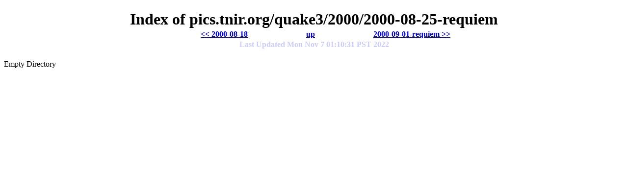

--- FILE ---
content_type: text/html
request_url: http://pics.tnir.org/quake3/2000/2000-08-25-requiem/
body_size: 528
content:
<?xml version="1.0" encoding="iso-8859-1"?>
<!DOCTYPE html PUBLIC "-//W3C//DTD XHTML 1.0 Transitional//EN"
 "http://www.w3.org/TR/xhtml1/DTD/xhtml1-transitional.dtd">
<html lang="en" xml:lang="en">
<head>
<!-- index data
	Date: Mon Nov  7 01:10:31 PST 2022
	Name: pics.tnir.org/quake3/2000/2000-08-25-requiem
-->
<title>
	index of pics.tnir.org/quake3/2000/2000-08-25-requiem
</title>
<link rel="stylesheet" type="text/css" href="/styles.css" />
</head>
<body>
<h1 class="indexName">
Index of pics.tnir.org/quake3/2000/2000-08-25-requiem<br />
<table class="siblings_TABLE" border="0" width="500"><tr><td class="siblingl_TD" width="200"><a href="../2000-08-18">&lt;&lt; 2000-08-18</a></td><td class="parent_TD" width="100"><a href="..">up</a></td><td class="siblingr_TD" width="200"><a href="../2000-09-01-requiem">2000-09-01-requiem &gt;&gt;</a></td></tr></table>

<span class="update">Last Updated Mon Nov  7 01:10:31 PST 2022</span>
</h1>

<div class="EmptyDir">Empty Directory</div>
</body></html>


--- FILE ---
content_type: text/css
request_url: http://pics.tnir.org/styles.css
body_size: 356
content:
.indexName {
	text-align: center;
}
.update {
	font-size: 50%;
	color: #ccf;
}
.dirListBlock {
    margin-left: 6em;
    margin-right: 6em;
	font-size: 75%;
	background-color: #ddd;
}
.dirCell {
    padding-right: 1em;
    padding-left: 1em;
}

.iconCell0 {
	font-size: 75%;
	background-color: #ddf;
}
.iconCell1 {
	font-size: 75%;
}
.iconTable {
	margin-left: 2em;
	margin-right: 2em;
}
.iconIconText {
    font-size: 65%;
    font-style: italic;
    padding-bottom: 2em;
    margin-left: 1em;
    margin-right: 1em;
}
.siblings_TABLE {
	font-size: 50%;
	width: 99%;
}
.siblingl_TD {
	text-align: right;
}
.siblingr_TD {
	text-align: left;
}
.parent_TD {
	text-align: center;
}

.fileListTable {
	margin-left: 3em;
	margin-bottom: 3em;
	font-size: small;
}
.fileListCellName {
    padding-right: 1em;
}
.fileListCellAge {
    padding-left: 1em;
}
.fileListCellTitle {
    padding-bottom: 1em;
    font-style: italic;
}
